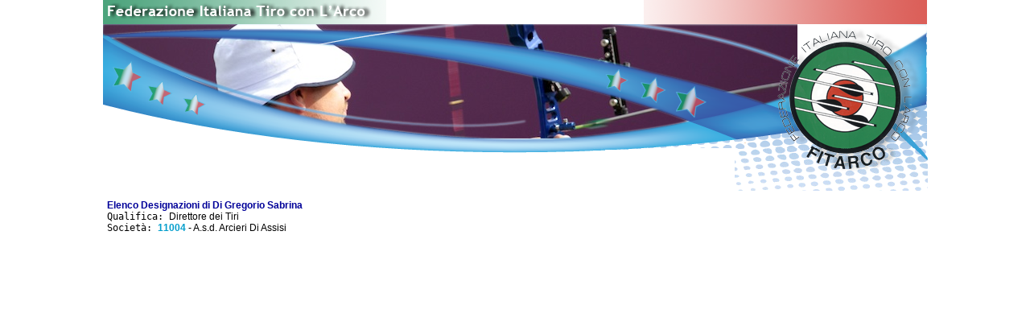

--- FILE ---
content_type: text/html; charset=UTF-8
request_url: https://fitarco-italia.org/arbitri/designazioni.php?Matricola=132770
body_size: 690
content:
<!DOCTYPE HTML PUBLIC "-//W3C//DTD HTML 4.01 Transitional//EN" "http://www.w3.org/TR/html4/loose.dtd">
<html>
	<head>
		<meta charset="UTF-8">
		<title>FITArco - Direttori dei Tiri
		</title>
		<link href="/fitarco.css" rel="stylesheet" type="text/css">
		<link rel="StyleSheet" href="/Common/dtree.css" type="text/css" >
		<script type="text/javascript" src="/Common/dtree.js"></script></head><body><div id="header"> <div style="width: 1024;">
 	<div style="float: left; width: 1025px; height: 184px;">
 				<a href="/"><img id="RotoHead" border="0" src="/images/RotoHeader/13.jpg" alt=""><img src="/images/RotoHead.png" width="1024" height="184" border="0" alt=""></a>
 	</div>
 	<div style="float: left; width: 785px; height: 53px;">
 		<img src="/images/Header2.gif" width="785" height="6" alt=""><br>
 		 	</div>
 	<div style="float: left; width: 240px; height: 53px;">
 		<img src="/images/Header3.gif" width="240" height="53" alt="">
 	</div>
<script type="text/javascript">
</script>

 </div></div><div id="content"><div id="inner_content"><div class="NewsTitle">Elenco Designazioni di Di Gregorio&nbsp;Sabrina</div><div class="News"><tt>Qualifica: </tt>Direttore dei Tiri</div><div class="News"><tt>Societ&agrave;: </tt><a class="Pulsante" href="/societa/societa.php?Codice=11004">11004</a> - A.s.d. Arcieri Di Assisi</div><br><table class="StandardList" cellpadding="2" cellspacing="1">
</table>
</div></div></body></html>